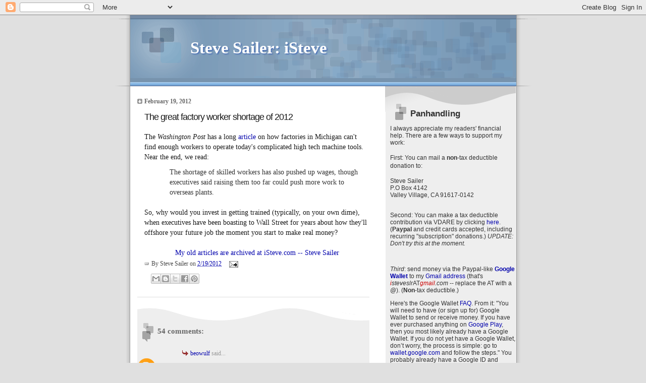

--- FILE ---
content_type: text/html; charset=UTF-8
request_url: https://isteve.blogspot.com/b/stats?style=BLACK_TRANSPARENT&timeRange=ALL_TIME&token=APq4FmDKcywayEKaAPwTlx3VZ4P6fGq2OBBb-nc6GMpmxDGDJ5vyAxWXzQ2UhoZ8pBUlM9tIv7A8W5lb7QFdo0uiNrMkbNC5Fw
body_size: -20
content:
{"total":52751841,"sparklineOptions":{"backgroundColor":{"fillOpacity":0.1,"fill":"#000000"},"series":[{"areaOpacity":0.3,"color":"#202020"}]},"sparklineData":[[0,10],[1,11],[2,17],[3,10],[4,11],[5,26],[6,26],[7,14],[8,27],[9,12],[10,11],[11,100],[12,19],[13,6],[14,9],[15,9],[16,15],[17,11],[18,12],[19,15],[20,29],[21,22],[22,14],[23,13],[24,6],[25,13],[26,18],[27,25],[28,15],[29,6]],"nextTickMs":3015}

--- FILE ---
content_type: text/html; charset=utf-8
request_url: https://www.google.com/recaptcha/api2/aframe
body_size: 266
content:
<!DOCTYPE HTML><html><head><meta http-equiv="content-type" content="text/html; charset=UTF-8"></head><body><script nonce="aR2F6vbKoNUoUIGXEwA3Dg">/** Anti-fraud and anti-abuse applications only. See google.com/recaptcha */ try{var clients={'sodar':'https://pagead2.googlesyndication.com/pagead/sodar?'};window.addEventListener("message",function(a){try{if(a.source===window.parent){var b=JSON.parse(a.data);var c=clients[b['id']];if(c){var d=document.createElement('img');d.src=c+b['params']+'&rc='+(localStorage.getItem("rc::a")?sessionStorage.getItem("rc::b"):"");window.document.body.appendChild(d);sessionStorage.setItem("rc::e",parseInt(sessionStorage.getItem("rc::e")||0)+1);localStorage.setItem("rc::h",'1768636369359');}}}catch(b){}});window.parent.postMessage("_grecaptcha_ready", "*");}catch(b){}</script></body></html>

--- FILE ---
content_type: text/javascript; charset=UTF-8
request_url: https://isteve.blogspot.com/feeds/comments/default?alt=json-in-script&callback=showrecentcomments
body_size: 9116
content:
// API callback
showrecentcomments({"version":"1.0","encoding":"UTF-8","feed":{"xmlns":"http://www.w3.org/2005/Atom","xmlns$openSearch":"http://a9.com/-/spec/opensearchrss/1.0/","xmlns$gd":"http://schemas.google.com/g/2005","id":{"$t":"tag:blogger.com,1999:blog-9430835.comments"},"updated":{"$t":"2026-01-13T02:28:16.176-08:00"},"title":{"type":"text","$t":"Steve Sailer: iSteve"},"link":[{"rel":"http://schemas.google.com/g/2005#feed","type":"application/atom+xml","href":"https:\/\/isteve.blogspot.com\/feeds\/comments\/default"},{"rel":"self","type":"application/atom+xml","href":"https:\/\/www.blogger.com\/feeds\/9430835\/comments\/default?alt=json-in-script"},{"rel":"alternate","type":"text/html","href":"http:\/\/isteve.blogspot.com\/"},{"rel":"hub","href":"http://pubsubhubbub.appspot.com/"},{"rel":"next","type":"application/atom+xml","href":"https:\/\/www.blogger.com\/feeds\/9430835\/comments\/default?alt=json-in-script\u0026start-index=26\u0026max-results=25"}],"author":[{"name":{"$t":"Unknown"},"email":{"$t":"noreply@blogger.com"},"gd$image":{"rel":"http://schemas.google.com/g/2005#thumbnail","width":"16","height":"16","src":"https:\/\/img1.blogblog.com\/img\/b16-rounded.gif"}}],"generator":{"version":"7.00","uri":"http://www.blogger.com","$t":"Blogger"},"openSearch$totalResults":{"$t":"352220"},"openSearch$startIndex":{"$t":"1"},"openSearch$itemsPerPage":{"$t":"25"},"entry":[{"id":{"$t":"tag:blogger.com,1999:blog-9430835.post-4969321599508708688"},"published":{"$t":"2019-09-16T09:13:57.247-07:00"},"updated":{"$t":"2019-09-16T09:13:57.247-07:00"},"title":{"type":"text","$t":"There are more white male hipster, social justice ..."},"content":{"type":"html","$t":"There are more white male hipster, social justice warrior types marrying really pretty Black women here in the SF Bay Area. Yesterday, at my local dog park an angelic looking Black women with adorable dimples, showed up with a tiny dog I had previously seen with a skinny pants wearing white guy. I think white guys can actually attract Black women with looks far above their usual leagues. I also work with a hipster married to a stunning  Black woman. He\u0026#39;s a dumpy, soy boy."},"link":[{"rel":"edit","type":"application/atom+xml","href":"https:\/\/www.blogger.com\/feeds\/9430835\/94892189139446919\/comments\/default\/4969321599508708688"},{"rel":"self","type":"application/atom+xml","href":"https:\/\/www.blogger.com\/feeds\/9430835\/94892189139446919\/comments\/default\/4969321599508708688"},{"rel":"alternate","type":"text/html","href":"https:\/\/isteve.blogspot.com\/2017\/05\/is-colorblind-by-steve-sailer-published.html?showComment=1568650437247#c4969321599508708688","title":""}],"author":[{"name":{"$t":"Anonymous"},"email":{"$t":"noreply@blogger.com"},"gd$image":{"rel":"http://schemas.google.com/g/2005#thumbnail","width":"16","height":"16","src":"https:\/\/img1.blogblog.com\/img\/blank.gif"}}],"thr$in-reply-to":{"xmlns$thr":"http://purl.org/syndication/thread/1.0","href":"https:\/\/isteve.blogspot.com\/2017\/05\/is-colorblind-by-steve-sailer-published.html","ref":"tag:blogger.com,1999:blog-9430835.post-94892189139446919","source":"http://www.blogger.com/feeds/9430835/posts/default/94892189139446919","type":"text/html"},"gd$extendedProperty":[{"name":"blogger.itemClass","value":"pid-1828264162"},{"name":"blogger.displayTime","value":"9\/16\/19, 9:13 AM"}]},{"id":{"$t":"tag:blogger.com,1999:blog-9430835.post-7910304148067686363"},"published":{"$t":"2018-06-01T01:32:41.772-07:00"},"updated":{"$t":"2018-06-01T01:32:41.772-07:00"},"title":{"type":"text","$t":"Great post."},"content":{"type":"html","$t":"Great post."},"link":[{"rel":"edit","type":"application/atom+xml","href":"https:\/\/www.blogger.com\/feeds\/9430835\/4759501495110185075\/comments\/default\/7910304148067686363"},{"rel":"self","type":"application/atom+xml","href":"https:\/\/www.blogger.com\/feeds\/9430835\/4759501495110185075\/comments\/default\/7910304148067686363"},{"rel":"alternate","type":"text/html","href":"https:\/\/isteve.blogspot.com\/2012\/06\/moonrise-kingdom.html?showComment=1527841961772#c7910304148067686363","title":""}],"author":[{"name":{"$t":"Anonymous"},"email":{"$t":"noreply@blogger.com"},"gd$image":{"rel":"http://schemas.google.com/g/2005#thumbnail","width":"16","height":"16","src":"https:\/\/img1.blogblog.com\/img\/blank.gif"}}],"thr$in-reply-to":{"xmlns$thr":"http://purl.org/syndication/thread/1.0","href":"https:\/\/isteve.blogspot.com\/2012\/06\/moonrise-kingdom.html","ref":"tag:blogger.com,1999:blog-9430835.post-4759501495110185075","source":"http://www.blogger.com/feeds/9430835/posts/default/4759501495110185075","type":"text/html"},"gd$extendedProperty":[{"name":"blogger.itemClass","value":"pid-1828264162"},{"name":"blogger.displayTime","value":"6\/1\/18, 1:32 AM"}]},{"id":{"$t":"tag:blogger.com,1999:blog-9430835.post-1344050703593873204"},"published":{"$t":"2018-03-03T23:47:55.788-08:00"},"updated":{"$t":"2018-03-03T23:47:55.788-08:00"},"title":{"type":"text","$t":"I just came across this blog post while checking t..."},"content":{"type":"html","$t":"I just came across this blog post while checking the current news on Rusty\u0026#39;s condition in the hospital. I\u0026#39;m checking because I have a direct past connection that I won\u0026#39;t elaborate on, except to say that while having dinner with him, he made a \u0026quot;hand grenade\u0026quot; for me. You can take that as a tiny clue to a huge story that the public will never know. However, I can authoritatively confirm that the anonymous poster above is 100% correct in every regard. It is profoundly sad to see a good-hearted person who has been frightened by societal pressures and by fanatic religious voodoo into living his entire life hiding in the closet."},"link":[{"rel":"edit","type":"application/atom+xml","href":"https:\/\/www.blogger.com\/feeds\/9430835\/6017531967845327408\/comments\/default\/1344050703593873204"},{"rel":"self","type":"application/atom+xml","href":"https:\/\/www.blogger.com\/feeds\/9430835\/6017531967845327408\/comments\/default\/1344050703593873204"},{"rel":"alternate","type":"text/html","href":"https:\/\/isteve.blogspot.com\/2007\/06\/where-are-famous-old-gay-baseball.html?showComment=1520149675788#c1344050703593873204","title":""},{"rel":"related","type":"application/atom+xml","href":"https:\/\/www.blogger.com\/feeds\/9430835\/6017531967845327408\/comments\/default\/7303968629671541024"}],"author":[{"name":{"$t":"Anonymous"},"email":{"$t":"noreply@blogger.com"},"gd$image":{"rel":"http://schemas.google.com/g/2005#thumbnail","width":"16","height":"16","src":"https:\/\/img1.blogblog.com\/img\/blank.gif"}}],"thr$in-reply-to":{"xmlns$thr":"http://purl.org/syndication/thread/1.0","href":"https:\/\/isteve.blogspot.com\/2007\/06\/where-are-famous-old-gay-baseball.html","ref":"tag:blogger.com,1999:blog-9430835.post-6017531967845327408","source":"http://www.blogger.com/feeds/9430835/posts/default/6017531967845327408","type":"text/html"},"gd$extendedProperty":[{"name":"blogger.itemClass","value":"pid-1828264162"},{"name":"blogger.displayTime","value":"3\/3\/18, 11:47 PM"}]},{"id":{"$t":"tag:blogger.com,1999:blog-9430835.post-4470230118146546539"},"published":{"$t":"2018-01-29T17:58:39.466-08:00"},"updated":{"$t":"2018-01-29T17:58:39.466-08:00"},"title":{"type":"text","$t":"Regarding the IQ of football players:  IQ scores n..."},"content":{"type":"html","$t":"Regarding the IQ of football players:  IQ scores now seem very much to confirm that American footballers are, as a whole, \u0026quot;dumber\u0026quot; than average same-age males, and that (West Central) African-Americans have generally lower IQs controlling for cultural and economical differences.  It also seems likely that Eastern Asians have higher than average spatial IQs and that the Jewish have higher general verbal IQs.  \u003Cbr \/\u003E\u003Cbr \/\u003ETwo observations:\u003Cbr \/\u003E\u003Cbr \/\u003E     1)  Football isn\u0026#39;t rocket surgery or cancer research.  It doesn\u0026#39;t take a smart person to play at a high level given a certain physical ability, and even more importantly, a genius will not make up for any size, speed, or strength deficiencies by IQ alone (though dedication and perseverance do help, and this is another discussion).  My guess about the relationship of IQ to football position: \u003Cbr \/\u003E\u003Cbr \/\u003E    IQ is slightly more important (in descending order) in coaching, quarterbacking, offensive-lining and receiving relative to other positions. IQ deficits can be compensated for to a great degree in athletics by superior coaching and well-considered systems.\u003Cbr \/\u003E\u003Cbr \/\u003E     2)  African-Americans, whose heritage is specifically from Western Central Africa, will continue to dominate Western European sports, which are dependent on speed over short distances in spite of lower intelligence test scores. Obvious but I had to mention it. "},"link":[{"rel":"edit","type":"application/atom+xml","href":"https:\/\/www.blogger.com\/feeds\/9430835\/936755062725972540\/comments\/default\/4470230118146546539"},{"rel":"self","type":"application/atom+xml","href":"https:\/\/www.blogger.com\/feeds\/9430835\/936755062725972540\/comments\/default\/4470230118146546539"},{"rel":"alternate","type":"text/html","href":"https:\/\/isteve.blogspot.com\/2007\/12\/high-school-football-demographics.html?showComment=1517277519466#c4470230118146546539","title":""}],"author":[{"name":{"$t":"Anonymous"},"email":{"$t":"noreply@blogger.com"},"gd$image":{"rel":"http://schemas.google.com/g/2005#thumbnail","width":"16","height":"16","src":"https:\/\/img1.blogblog.com\/img\/blank.gif"}}],"thr$in-reply-to":{"xmlns$thr":"http://purl.org/syndication/thread/1.0","href":"https:\/\/isteve.blogspot.com\/2007\/12\/high-school-football-demographics.html","ref":"tag:blogger.com,1999:blog-9430835.post-936755062725972540","source":"http://www.blogger.com/feeds/9430835/posts/default/936755062725972540","type":"text/html"},"gd$extendedProperty":[{"name":"blogger.itemClass","value":"pid-1828264162"},{"name":"blogger.displayTime","value":"1\/29\/18, 5:58 PM"}]},{"id":{"$t":"tag:blogger.com,1999:blog-9430835.post-6949396653447144332"},"published":{"$t":"2018-01-18T17:18:17.878-08:00"},"updated":{"$t":"2018-01-18T17:18:17.878-08:00"},"title":{"type":"text","$t":"So true!"},"content":{"type":"html","$t":"So true!"},"link":[{"rel":"edit","type":"application/atom+xml","href":"https:\/\/www.blogger.com\/feeds\/9430835\/5983734643580031288\/comments\/default\/6949396653447144332"},{"rel":"self","type":"application/atom+xml","href":"https:\/\/www.blogger.com\/feeds\/9430835\/5983734643580031288\/comments\/default\/6949396653447144332"},{"rel":"alternate","type":"text/html","href":"https:\/\/isteve.blogspot.com\/2013\/09\/sunstein-could-bowling-leagues-and-pta.html?showComment=1516324697878#c6949396653447144332","title":""},{"rel":"related","type":"application/atom+xml","href":"https:\/\/www.blogger.com\/feeds\/9430835\/5983734643580031288\/comments\/default\/1872880547409889156"}],"author":[{"name":{"$t":"Anonymous"},"email":{"$t":"noreply@blogger.com"},"gd$image":{"rel":"http://schemas.google.com/g/2005#thumbnail","width":"16","height":"16","src":"https:\/\/img1.blogblog.com\/img\/blank.gif"}}],"thr$in-reply-to":{"xmlns$thr":"http://purl.org/syndication/thread/1.0","href":"https:\/\/isteve.blogspot.com\/2013\/09\/sunstein-could-bowling-leagues-and-pta.html","ref":"tag:blogger.com,1999:blog-9430835.post-5983734643580031288","source":"http://www.blogger.com/feeds/9430835/posts/default/5983734643580031288","type":"text/html"},"gd$extendedProperty":[{"name":"blogger.itemClass","value":"pid-1828264162"},{"name":"blogger.displayTime","value":"1\/18\/18, 5:18 PM"}]},{"id":{"$t":"tag:blogger.com,1999:blog-9430835.post-5745732843859498587"},"published":{"$t":"2017-12-28T18:43:06.194-08:00"},"updated":{"$t":"2017-12-28T18:43:06.194-08:00"},"title":{"type":"text","$t":"This is obviously ancient news at this point but r..."},"content":{"type":"html","$t":"This is obviously ancient news at this point but reading this article was strange ,just the fact that race was the narrative ,why?I\u0026#39;m not sure because it\u0026#39;s really irrelevant as it is with most sane people.How about calling the style of play a regional thing,which is what it is.People love Racism they just can\u0026#39;t get enough of it "},"link":[{"rel":"edit","type":"application/atom+xml","href":"https:\/\/www.blogger.com\/feeds\/9430835\/112348819451586359\/comments\/default\/5745732843859498587"},{"rel":"self","type":"application/atom+xml","href":"https:\/\/www.blogger.com\/feeds\/9430835\/112348819451586359\/comments\/default\/5745732843859498587"},{"rel":"alternate","type":"text/html","href":"https:\/\/isteve.blogspot.com\/2005\/08\/brain-dead-caribbean-hitters-hacking.html?showComment=1514515386194#c5745732843859498587","title":""}],"author":[{"name":{"$t":"David Mazzini"},"uri":{"$t":"https:\/\/www.blogger.com\/profile\/07021364662330546386"},"email":{"$t":"noreply@blogger.com"},"gd$image":{"rel":"http://schemas.google.com/g/2005#thumbnail","width":"16","height":"16","src":"https:\/\/img1.blogblog.com\/img\/b16-rounded.gif"}}],"thr$in-reply-to":{"xmlns$thr":"http://purl.org/syndication/thread/1.0","href":"https:\/\/isteve.blogspot.com\/2005\/08\/brain-dead-caribbean-hitters-hacking.html","ref":"tag:blogger.com,1999:blog-9430835.post-112348819451586359","source":"http://www.blogger.com/feeds/9430835/posts/default/112348819451586359","type":"text/html"},"gd$extendedProperty":[{"name":"blogger.itemClass","value":"pid-1541947880"},{"name":"blogger.displayTime","value":"12\/28\/17, 6:43 PM"}]},{"id":{"$t":"tag:blogger.com,1999:blog-9430835.post-8340567162860405898"},"published":{"$t":"2017-12-26T21:52:40.007-08:00"},"updated":{"$t":"2017-12-26T21:52:40.007-08:00"},"title":{"type":"text","$t":"It’s interesting that South Asians, not East Asian..."},"content":{"type":"html","$t":"It’s interesting that South Asians, not East Asians, have won the National American Spelling Bee for several years now. "},"link":[{"rel":"edit","type":"application/atom+xml","href":"https:\/\/www.blogger.com\/feeds\/9430835\/8677106912890196035\/comments\/default\/8340567162860405898"},{"rel":"self","type":"application/atom+xml","href":"https:\/\/www.blogger.com\/feeds\/9430835\/8677106912890196035\/comments\/default\/8340567162860405898"},{"rel":"alternate","type":"text/html","href":"https:\/\/isteve.blogspot.com\/2009\/09\/demographics-of-top-50-pundits.html?showComment=1514353960007#c8340567162860405898","title":""},{"rel":"related","type":"application/atom+xml","href":"https:\/\/www.blogger.com\/feeds\/9430835\/8677106912890196035\/comments\/default\/3706894095323393319"}],"author":[{"name":{"$t":"hcat"},"uri":{"$t":"https:\/\/www.blogger.com\/profile\/06210571873734172943"},"email":{"$t":"noreply@blogger.com"},"gd$image":{"rel":"http://schemas.google.com/g/2005#thumbnail","width":"24","height":"32","src":"\/\/blogger.googleusercontent.com\/img\/b\/R29vZ2xl\/AVvXsEg5Rnq4YXoAmRPd6HnnnebVVw4CxDTifysYDzhD-zVnnl_3W2_0dFl-9V2VON55nKACIetn6Nt66kV1ULRG--UM-xOWV1mQLeOiILgJVYVCWvuUA4f0qBDS66g3XZCG-Xw\/s220\/image.jpg"}}],"thr$in-reply-to":{"xmlns$thr":"http://purl.org/syndication/thread/1.0","href":"https:\/\/isteve.blogspot.com\/2009\/09\/demographics-of-top-50-pundits.html","ref":"tag:blogger.com,1999:blog-9430835.post-8677106912890196035","source":"http://www.blogger.com/feeds/9430835/posts/default/8677106912890196035","type":"text/html"},"gd$extendedProperty":[{"name":"blogger.itemClass","value":"pid-1863671161"},{"name":"blogger.displayTime","value":"12\/26\/17, 9:52 PM"}]},{"id":{"$t":"tag:blogger.com,1999:blog-9430835.post-308427591995074720"},"published":{"$t":"2017-12-25T17:38:59.309-08:00"},"updated":{"$t":"2017-12-25T17:38:59.309-08:00"},"title":{"type":"text","$t":"The text at the link does not appear to be from th..."},"content":{"type":"html","$t":"The text at the link does not appear to be from this article, of six or seven years ago. But the subject matter is the same. Why would the Los Angeles Times rewrite it? I kept control-F\u0026#39;ing for various words and they either didn\u0026#39;t come up or were not in the sentence form quoted in the post. The basic information is the same, but the key question at the end of the quote is never answered."},"link":[{"rel":"edit","type":"application/atom+xml","href":"https:\/\/www.blogger.com\/feeds\/9430835\/8783116840955918313\/comments\/default\/308427591995074720"},{"rel":"self","type":"application/atom+xml","href":"https:\/\/www.blogger.com\/feeds\/9430835\/8783116840955918313\/comments\/default\/308427591995074720"},{"rel":"alternate","type":"text/html","href":"https:\/\/isteve.blogspot.com\/2011\/05\/nigerian-with-107-wives.html?showComment=1514252339309#c308427591995074720","title":""}],"author":[{"name":{"$t":"Anonymous"},"email":{"$t":"noreply@blogger.com"},"gd$image":{"rel":"http://schemas.google.com/g/2005#thumbnail","width":"16","height":"16","src":"https:\/\/img1.blogblog.com\/img\/blank.gif"}}],"thr$in-reply-to":{"xmlns$thr":"http://purl.org/syndication/thread/1.0","href":"https:\/\/isteve.blogspot.com\/2011\/05\/nigerian-with-107-wives.html","ref":"tag:blogger.com,1999:blog-9430835.post-8783116840955918313","source":"http://www.blogger.com/feeds/9430835/posts/default/8783116840955918313","type":"text/html"},"gd$extendedProperty":[{"name":"blogger.itemClass","value":"pid-1828264162"},{"name":"blogger.displayTime","value":"12\/25\/17, 5:38 PM"}]},{"id":{"$t":"tag:blogger.com,1999:blog-9430835.post-5592171687418677541"},"published":{"$t":"2017-12-11T08:50:52.602-08:00"},"updated":{"$t":"2017-12-11T08:50:52.602-08:00"},"title":{"type":"text","$t":"Hollow words from a spiteful child. You are nothin..."},"content":{"type":"html","$t":"Hollow words from a spiteful child. You are nothing without white man\u0026#39;s charity. Cut the cord and see how you fare without the blood of my people.\u003Cbr \/\u003E\u003Cbr \/\u003EA White Man"},"link":[{"rel":"edit","type":"application/atom+xml","href":"https:\/\/www.blogger.com\/feeds\/9430835\/111879108152722091\/comments\/default\/5592171687418677541"},{"rel":"self","type":"application/atom+xml","href":"https:\/\/www.blogger.com\/feeds\/9430835\/111879108152722091\/comments\/default\/5592171687418677541"},{"rel":"alternate","type":"text/html","href":"https:\/\/isteve.blogspot.com\/2005\/06\/best-estimate-yet-of-hispanic-american.html?showComment=1513011052602#c5592171687418677541","title":""},{"rel":"related","type":"application/atom+xml","href":"https:\/\/www.blogger.com\/feeds\/9430835\/111879108152722091\/comments\/default\/2008216417400836727"}],"author":[{"name":{"$t":"Anonymous"},"email":{"$t":"noreply@blogger.com"},"gd$image":{"rel":"http://schemas.google.com/g/2005#thumbnail","width":"16","height":"16","src":"https:\/\/img1.blogblog.com\/img\/blank.gif"}}],"thr$in-reply-to":{"xmlns$thr":"http://purl.org/syndication/thread/1.0","href":"https:\/\/isteve.blogspot.com\/2005\/06\/best-estimate-yet-of-hispanic-american.html","ref":"tag:blogger.com,1999:blog-9430835.post-111879108152722091","source":"http://www.blogger.com/feeds/9430835/posts/default/111879108152722091","type":"text/html"},"gd$extendedProperty":[{"name":"blogger.itemClass","value":"pid-1828264162"},{"name":"blogger.displayTime","value":"12\/11\/17, 8:50 AM"}]},{"id":{"$t":"tag:blogger.com,1999:blog-9430835.post-6911730149944529942"},"published":{"$t":"2017-11-28T19:03:06.470-08:00"},"updated":{"$t":"2017-11-28T19:03:06.470-08:00"},"title":{"type":"text","$t":"Thank you, Mr. Allen."},"content":{"type":"html","$t":"Thank you, Mr. Allen."},"link":[{"rel":"edit","type":"application/atom+xml","href":"https:\/\/www.blogger.com\/feeds\/9430835\/4426114689560444725\/comments\/default\/6911730149944529942"},{"rel":"self","type":"application/atom+xml","href":"https:\/\/www.blogger.com\/feeds\/9430835\/4426114689560444725\/comments\/default\/6911730149944529942"},{"rel":"alternate","type":"text/html","href":"https:\/\/isteve.blogspot.com\/2012\/08\/augusta-national-membership-list.html?showComment=1511924586470#c6911730149944529942","title":""}],"author":[{"name":{"$t":"Steve Sailer"},"uri":{"$t":"https:\/\/www.blogger.com\/profile\/11920109042402850214"},"email":{"$t":"noreply@blogger.com"},"gd$image":{"rel":"http://schemas.google.com/g/2005#thumbnail","width":"16","height":"16","src":"https:\/\/img1.blogblog.com\/img\/b16-rounded.gif"}}],"thr$in-reply-to":{"xmlns$thr":"http://purl.org/syndication/thread/1.0","href":"https:\/\/isteve.blogspot.com\/2012\/08\/augusta-national-membership-list.html","ref":"tag:blogger.com,1999:blog-9430835.post-4426114689560444725","source":"http://www.blogger.com/feeds/9430835/posts/default/4426114689560444725","type":"text/html"},"gd$extendedProperty":[{"name":"blogger.itemClass","value":"pid-2118848810"},{"name":"blogger.displayTime","value":"11\/28\/17, 7:03 PM"}]},{"id":{"$t":"tag:blogger.com,1999:blog-9430835.post-402725737186165048"},"published":{"$t":"2017-11-25T18:11:48.520-08:00"},"updated":{"$t":"2017-11-25T18:11:48.520-08:00"},"title":{"type":"text","$t":"Sorry.I agree 100% with Marty. They are a Tower of..."},"content":{"type":"html","$t":"Sorry.I agree 100% with Marty. They are a Tower of Babel. Zero benefit to this country. A negative economically."},"link":[{"rel":"edit","type":"application/atom+xml","href":"https:\/\/www.blogger.com\/feeds\/9430835\/5401560548916964482\/comments\/default\/402725737186165048"},{"rel":"self","type":"application/atom+xml","href":"https:\/\/www.blogger.com\/feeds\/9430835\/5401560548916964482\/comments\/default\/402725737186165048"},{"rel":"alternate","type":"text/html","href":"https:\/\/isteve.blogspot.com\/2013\/12\/why-so-much-retardation-among-somalis.html?showComment=1511662308520#c402725737186165048","title":""},{"rel":"related","type":"application/atom+xml","href":"https:\/\/www.blogger.com\/feeds\/9430835\/5401560548916964482\/comments\/default\/4220087525612046665"}],"author":[{"name":{"$t":"hardrockminer"},"uri":{"$t":"https:\/\/www.blogger.com\/profile\/06616157830408399589"},"email":{"$t":"noreply@blogger.com"},"gd$image":{"rel":"http://schemas.google.com/g/2005#thumbnail","width":"16","height":"16","src":"https:\/\/img1.blogblog.com\/img\/b16-rounded.gif"}}],"thr$in-reply-to":{"xmlns$thr":"http://purl.org/syndication/thread/1.0","href":"https:\/\/isteve.blogspot.com\/2013\/12\/why-so-much-retardation-among-somalis.html","ref":"tag:blogger.com,1999:blog-9430835.post-5401560548916964482","source":"http://www.blogger.com/feeds/9430835/posts/default/5401560548916964482","type":"text/html"},"gd$extendedProperty":[{"name":"blogger.itemClass","value":"pid-1085416412"},{"name":"blogger.displayTime","value":"11\/25\/17, 6:11 PM"}]},{"id":{"$t":"tag:blogger.com,1999:blog-9430835.post-86537772547829776"},"published":{"$t":"2017-11-25T18:10:28.635-08:00"},"updated":{"$t":"2017-11-25T18:10:28.635-08:00"},"title":{"type":"text","$t":"And most Somalians that came as refugees have a bi..."},"content":{"type":"html","$t":"And most Somalians that came as refugees have a birthdate of January 1st. Just like racehorses. They have about 4 surnames, and declare their children to be about 6 years younger than they are to entitle them to years more of welfare. They are not an honorable community. I worked with hundreds of them in section 8 housing. Criminals. Deport them all."},"link":[{"rel":"edit","type":"application/atom+xml","href":"https:\/\/www.blogger.com\/feeds\/9430835\/5401560548916964482\/comments\/default\/86537772547829776"},{"rel":"self","type":"application/atom+xml","href":"https:\/\/www.blogger.com\/feeds\/9430835\/5401560548916964482\/comments\/default\/86537772547829776"},{"rel":"alternate","type":"text/html","href":"https:\/\/isteve.blogspot.com\/2013\/12\/why-so-much-retardation-among-somalis.html?showComment=1511662228635#c86537772547829776","title":""},{"rel":"related","type":"application/atom+xml","href":"https:\/\/www.blogger.com\/feeds\/9430835\/5401560548916964482\/comments\/default\/5993046412547007380"}],"author":[{"name":{"$t":"hardrockminer"},"uri":{"$t":"https:\/\/www.blogger.com\/profile\/06616157830408399589"},"email":{"$t":"noreply@blogger.com"},"gd$image":{"rel":"http://schemas.google.com/g/2005#thumbnail","width":"16","height":"16","src":"https:\/\/img1.blogblog.com\/img\/b16-rounded.gif"}}],"thr$in-reply-to":{"xmlns$thr":"http://purl.org/syndication/thread/1.0","href":"https:\/\/isteve.blogspot.com\/2013\/12\/why-so-much-retardation-among-somalis.html","ref":"tag:blogger.com,1999:blog-9430835.post-5401560548916964482","source":"http://www.blogger.com/feeds/9430835/posts/default/5401560548916964482","type":"text/html"},"gd$extendedProperty":[{"name":"blogger.itemClass","value":"pid-1085416412"},{"name":"blogger.displayTime","value":"11\/25\/17, 6:10 PM"}]},{"id":{"$t":"tag:blogger.com,1999:blog-9430835.post-5571330562998539095"},"published":{"$t":"2017-11-25T18:07:28.808-08:00"},"updated":{"$t":"2017-11-25T18:07:28.808-08:00"},"title":{"type":"text","$t":"Touche’! Phyllis lost her most recent election to ..."},"content":{"type":"html","$t":"Touche’! Phyllis lost her most recent election to a Somali. The refugees have ruined my old neighborhood. Welfare and refusal to assimilate make then undesirable to me.😐"},"link":[{"rel":"edit","type":"application/atom+xml","href":"https:\/\/www.blogger.com\/feeds\/9430835\/5401560548916964482\/comments\/default\/5571330562998539095"},{"rel":"self","type":"application/atom+xml","href":"https:\/\/www.blogger.com\/feeds\/9430835\/5401560548916964482\/comments\/default\/5571330562998539095"},{"rel":"alternate","type":"text/html","href":"https:\/\/isteve.blogspot.com\/2013\/12\/why-so-much-retardation-among-somalis.html?showComment=1511662048808#c5571330562998539095","title":""},{"rel":"related","type":"application/atom+xml","href":"https:\/\/www.blogger.com\/feeds\/9430835\/5401560548916964482\/comments\/default\/1151925794688497150"}],"author":[{"name":{"$t":"hardrockminer"},"uri":{"$t":"https:\/\/www.blogger.com\/profile\/06616157830408399589"},"email":{"$t":"noreply@blogger.com"},"gd$image":{"rel":"http://schemas.google.com/g/2005#thumbnail","width":"16","height":"16","src":"https:\/\/img1.blogblog.com\/img\/b16-rounded.gif"}}],"thr$in-reply-to":{"xmlns$thr":"http://purl.org/syndication/thread/1.0","href":"https:\/\/isteve.blogspot.com\/2013\/12\/why-so-much-retardation-among-somalis.html","ref":"tag:blogger.com,1999:blog-9430835.post-5401560548916964482","source":"http://www.blogger.com/feeds/9430835/posts/default/5401560548916964482","type":"text/html"},"gd$extendedProperty":[{"name":"blogger.itemClass","value":"pid-1085416412"},{"name":"blogger.displayTime","value":"11\/25\/17, 6:07 PM"}]},{"id":{"$t":"tag:blogger.com,1999:blog-9430835.post-1551498856260502860"},"published":{"$t":"2017-11-25T18:04:58.622-08:00"},"updated":{"$t":"2017-11-25T18:04:58.622-08:00"},"title":{"type":"text","$t":"Somalians are short on intelligence and a work eth..."},"content":{"type":"html","$t":"Somalians are short on intelligence and a work ethic. They need to go back to Somalia."},"link":[{"rel":"edit","type":"application/atom+xml","href":"https:\/\/www.blogger.com\/feeds\/9430835\/5401560548916964482\/comments\/default\/1551498856260502860"},{"rel":"self","type":"application/atom+xml","href":"https:\/\/www.blogger.com\/feeds\/9430835\/5401560548916964482\/comments\/default\/1551498856260502860"},{"rel":"alternate","type":"text/html","href":"https:\/\/isteve.blogspot.com\/2013\/12\/why-so-much-retardation-among-somalis.html?showComment=1511661898622#c1551498856260502860","title":""},{"rel":"related","type":"application/atom+xml","href":"https:\/\/www.blogger.com\/feeds\/9430835\/5401560548916964482\/comments\/default\/8187103111425909105"}],"author":[{"name":{"$t":"hardrockminer"},"uri":{"$t":"https:\/\/www.blogger.com\/profile\/06616157830408399589"},"email":{"$t":"noreply@blogger.com"},"gd$image":{"rel":"http://schemas.google.com/g/2005#thumbnail","width":"16","height":"16","src":"https:\/\/img1.blogblog.com\/img\/b16-rounded.gif"}}],"thr$in-reply-to":{"xmlns$thr":"http://purl.org/syndication/thread/1.0","href":"https:\/\/isteve.blogspot.com\/2013\/12\/why-so-much-retardation-among-somalis.html","ref":"tag:blogger.com,1999:blog-9430835.post-5401560548916964482","source":"http://www.blogger.com/feeds/9430835/posts/default/5401560548916964482","type":"text/html"},"gd$extendedProperty":[{"name":"blogger.itemClass","value":"pid-1085416412"},{"name":"blogger.displayTime","value":"11\/25\/17, 6:04 PM"}]},{"id":{"$t":"tag:blogger.com,1999:blog-9430835.post-8133267550372051638"},"published":{"$t":"2017-11-25T15:20:23.305-08:00"},"updated":{"$t":"2017-11-25T15:20:23.305-08:00"},"title":{"type":"text","$t":"I think my late Uncle Samuel A. Simowitz was the f..."},"content":{"type":"html","$t":"I think my late Uncle Samuel A. Simowitz was the first Jewish member.  He was an old Augusta hand, his dad was an Augusta businessman, and somehow he made the cut.  My dad didn\u0026#39;t. He played at the Oliver General VA Golf Course. Championship level."},"link":[{"rel":"edit","type":"application/atom+xml","href":"https:\/\/www.blogger.com\/feeds\/9430835\/4426114689560444725\/comments\/default\/8133267550372051638"},{"rel":"self","type":"application/atom+xml","href":"https:\/\/www.blogger.com\/feeds\/9430835\/4426114689560444725\/comments\/default\/8133267550372051638"},{"rel":"alternate","type":"text/html","href":"https:\/\/isteve.blogspot.com\/2012\/08\/augusta-national-membership-list.html?showComment=1511652023305#c8133267550372051638","title":""}],"author":[{"name":{"$t":"henry_allen"},"uri":{"$t":"https:\/\/www.blogger.com\/profile\/17948583742785243139"},"email":{"$t":"noreply@blogger.com"},"gd$image":{"rel":"http://schemas.google.com/g/2005#thumbnail","width":"32","height":"24","src":"http:\/\/i54.photobucket.com\/albums\/g107\/allengreenfield\/allen_01_27_06.jpg"}}],"thr$in-reply-to":{"xmlns$thr":"http://purl.org/syndication/thread/1.0","href":"https:\/\/isteve.blogspot.com\/2012\/08\/augusta-national-membership-list.html","ref":"tag:blogger.com,1999:blog-9430835.post-4426114689560444725","source":"http://www.blogger.com/feeds/9430835/posts/default/4426114689560444725","type":"text/html"},"gd$extendedProperty":[{"name":"blogger.itemClass","value":"pid-769211629"},{"name":"blogger.displayTime","value":"11\/25\/17, 3:20 PM"}]},{"id":{"$t":"tag:blogger.com,1999:blog-9430835.post-2653071682405906132"},"published":{"$t":"2017-11-25T15:19:52.996-08:00"},"updated":{"$t":"2017-11-25T15:19:52.996-08:00"},"title":{"type":"text","$t":"I think my late Uncle Samuel A. Simowitz was the f..."},"content":{"type":"html","$t":"I think my late Uncle Samuel A. Simowitz was the first Jewish member.  He was an old Augusta hand, his dad was an Augusta businessman, and somehow he made the cut.  My dad didn\u0026#39;t. He played at the Oliver General VA Golf Course. Championship level."},"link":[{"rel":"edit","type":"application/atom+xml","href":"https:\/\/www.blogger.com\/feeds\/9430835\/4426114689560444725\/comments\/default\/2653071682405906132"},{"rel":"self","type":"application/atom+xml","href":"https:\/\/www.blogger.com\/feeds\/9430835\/4426114689560444725\/comments\/default\/2653071682405906132"},{"rel":"alternate","type":"text/html","href":"https:\/\/isteve.blogspot.com\/2012\/08\/augusta-national-membership-list.html?showComment=1511651992996#c2653071682405906132","title":""}],"author":[{"name":{"$t":"henry_allen"},"uri":{"$t":"https:\/\/www.blogger.com\/profile\/17948583742785243139"},"email":{"$t":"noreply@blogger.com"},"gd$image":{"rel":"http://schemas.google.com/g/2005#thumbnail","width":"32","height":"24","src":"http:\/\/i54.photobucket.com\/albums\/g107\/allengreenfield\/allen_01_27_06.jpg"}}],"thr$in-reply-to":{"xmlns$thr":"http://purl.org/syndication/thread/1.0","href":"https:\/\/isteve.blogspot.com\/2012\/08\/augusta-national-membership-list.html","ref":"tag:blogger.com,1999:blog-9430835.post-4426114689560444725","source":"http://www.blogger.com/feeds/9430835/posts/default/4426114689560444725","type":"text/html"},"gd$extendedProperty":[{"name":"blogger.itemClass","value":"pid-769211629"},{"name":"blogger.displayTime","value":"11\/25\/17, 3:19 PM"}]},{"id":{"$t":"tag:blogger.com,1999:blog-9430835.post-3654065776731339337"},"published":{"$t":"2017-11-14T12:54:17.641-08:00"},"updated":{"$t":"2017-11-14T12:54:17.641-08:00"},"title":{"type":"text","$t":"Again, false assumption: most people don\u0026#39;t wan..."},"content":{"type":"html","$t":" Again, false assumption: most people don\u0026#39;t want to go Ivy. "},"link":[{"rel":"edit","type":"application/atom+xml","href":"https:\/\/www.blogger.com\/feeds\/9430835\/332087395593397435\/comments\/default\/3654065776731339337"},{"rel":"self","type":"application/atom+xml","href":"https:\/\/www.blogger.com\/feeds\/9430835\/332087395593397435\/comments\/default\/3654065776731339337"},{"rel":"alternate","type":"text/html","href":"https:\/\/isteve.blogspot.com\/2013\/05\/obamas-lsat-score.html?showComment=1510692857641#c3654065776731339337","title":""},{"rel":"related","type":"application/atom+xml","href":"https:\/\/www.blogger.com\/feeds\/9430835\/332087395593397435\/comments\/default\/3292535344846783521"}],"author":[{"name":{"$t":"Anonymous"},"email":{"$t":"noreply@blogger.com"},"gd$image":{"rel":"http://schemas.google.com/g/2005#thumbnail","width":"16","height":"16","src":"https:\/\/img1.blogblog.com\/img\/blank.gif"}}],"thr$in-reply-to":{"xmlns$thr":"http://purl.org/syndication/thread/1.0","href":"https:\/\/isteve.blogspot.com\/2013\/05\/obamas-lsat-score.html","ref":"tag:blogger.com,1999:blog-9430835.post-332087395593397435","source":"http://www.blogger.com/feeds/9430835/posts/default/332087395593397435","type":"text/html"},"gd$extendedProperty":[{"name":"blogger.itemClass","value":"pid-1828264162"},{"name":"blogger.displayTime","value":"11\/14\/17, 12:54 PM"}]},{"id":{"$t":"tag:blogger.com,1999:blog-9430835.post-1571821500316487620"},"published":{"$t":"2017-11-14T12:53:18.432-08:00"},"updated":{"$t":"2017-11-14T12:53:18.432-08:00"},"title":{"type":"text","$t":" Yep: 1520 here, IQ ~160."},"content":{"type":"html","$t":" Yep: 1520 here, IQ ~160."},"link":[{"rel":"edit","type":"application/atom+xml","href":"https:\/\/www.blogger.com\/feeds\/9430835\/332087395593397435\/comments\/default\/1571821500316487620"},{"rel":"self","type":"application/atom+xml","href":"https:\/\/www.blogger.com\/feeds\/9430835\/332087395593397435\/comments\/default\/1571821500316487620"},{"rel":"alternate","type":"text/html","href":"https:\/\/isteve.blogspot.com\/2013\/05\/obamas-lsat-score.html?showComment=1510692798432#c1571821500316487620","title":""},{"rel":"related","type":"application/atom+xml","href":"https:\/\/www.blogger.com\/feeds\/9430835\/332087395593397435\/comments\/default\/4743476577336431517"}],"author":[{"name":{"$t":"Anonymous"},"email":{"$t":"noreply@blogger.com"},"gd$image":{"rel":"http://schemas.google.com/g/2005#thumbnail","width":"16","height":"16","src":"https:\/\/img1.blogblog.com\/img\/blank.gif"}}],"thr$in-reply-to":{"xmlns$thr":"http://purl.org/syndication/thread/1.0","href":"https:\/\/isteve.blogspot.com\/2013\/05\/obamas-lsat-score.html","ref":"tag:blogger.com,1999:blog-9430835.post-332087395593397435","source":"http://www.blogger.com/feeds/9430835/posts/default/332087395593397435","type":"text/html"},"gd$extendedProperty":[{"name":"blogger.itemClass","value":"pid-1828264162"},{"name":"blogger.displayTime","value":"11\/14\/17, 12:53 PM"}]},{"id":{"$t":"tag:blogger.com,1999:blog-9430835.post-2657297107451569649"},"published":{"$t":"2017-11-14T12:50:56.437-08:00"},"updated":{"$t":"2017-11-14T12:50:56.437-08:00"},"title":{"type":"text","$t":"Your assumption that everyone wants to attend Stan..."},"content":{"type":"html","$t":"Your assumption that everyone wants to attend Stanford or an Ivy is mistaken: I was a national merit finalist, have an IQ over 150, was #3 in my high school class, and went to a big state university -- because I wanted to. I applied nowhere else. Later, I got my first two graduate degrees from the same place. "},"link":[{"rel":"edit","type":"application/atom+xml","href":"https:\/\/www.blogger.com\/feeds\/9430835\/332087395593397435\/comments\/default\/2657297107451569649"},{"rel":"self","type":"application/atom+xml","href":"https:\/\/www.blogger.com\/feeds\/9430835\/332087395593397435\/comments\/default\/2657297107451569649"},{"rel":"alternate","type":"text/html","href":"https:\/\/isteve.blogspot.com\/2013\/05\/obamas-lsat-score.html?showComment=1510692656437#c2657297107451569649","title":""},{"rel":"related","type":"application/atom+xml","href":"https:\/\/www.blogger.com\/feeds\/9430835\/332087395593397435\/comments\/default\/5098901835461357448"}],"author":[{"name":{"$t":"Anonymous"},"email":{"$t":"noreply@blogger.com"},"gd$image":{"rel":"http://schemas.google.com/g/2005#thumbnail","width":"16","height":"16","src":"https:\/\/img1.blogblog.com\/img\/blank.gif"}}],"thr$in-reply-to":{"xmlns$thr":"http://purl.org/syndication/thread/1.0","href":"https:\/\/isteve.blogspot.com\/2013\/05\/obamas-lsat-score.html","ref":"tag:blogger.com,1999:blog-9430835.post-332087395593397435","source":"http://www.blogger.com/feeds/9430835/posts/default/332087395593397435","type":"text/html"},"gd$extendedProperty":[{"name":"blogger.itemClass","value":"pid-1828264162"},{"name":"blogger.displayTime","value":"11\/14\/17, 12:50 PM"}]},{"id":{"$t":"tag:blogger.com,1999:blog-9430835.post-9046603355313799397"},"published":{"$t":"2017-11-13T22:45:09.412-08:00"},"updated":{"$t":"2017-11-13T22:45:09.412-08:00"},"title":{"type":"text","$t":"I think the part about him not sharing the raw dat..."},"content":{"type":"html","$t":"I think the part about him not sharing the raw data and models and regressions with Lott is interesting.  The errors might have been found much earlier if the methods had been shared.  It takes a lot to redo an analysis if all the information (data AND models) is not shared.  Often papers are not validated because the descriptions in the text are ambiguous."},"link":[{"rel":"edit","type":"application/atom+xml","href":"https:\/\/www.blogger.com\/feeds\/9430835\/113339715501351803\/comments\/default\/9046603355313799397"},{"rel":"self","type":"application/atom+xml","href":"https:\/\/www.blogger.com\/feeds\/9430835\/113339715501351803\/comments\/default\/9046603355313799397"},{"rel":"alternate","type":"text/html","href":"https:\/\/isteve.blogspot.com\/2005\/11\/freakonomics-fiasco-summarized.html?showComment=1510641909412#c9046603355313799397","title":""}],"author":[{"name":{"$t":"Anonymous"},"email":{"$t":"noreply@blogger.com"},"gd$image":{"rel":"http://schemas.google.com/g/2005#thumbnail","width":"16","height":"16","src":"https:\/\/img1.blogblog.com\/img\/blank.gif"}}],"thr$in-reply-to":{"xmlns$thr":"http://purl.org/syndication/thread/1.0","href":"https:\/\/isteve.blogspot.com\/2005\/11\/freakonomics-fiasco-summarized.html","ref":"tag:blogger.com,1999:blog-9430835.post-113339715501351803","source":"http://www.blogger.com/feeds/9430835/posts/default/113339715501351803","type":"text/html"},"gd$extendedProperty":[{"name":"blogger.itemClass","value":"pid-1828264162"},{"name":"blogger.displayTime","value":"11\/13\/17, 10:45 PM"}]},{"id":{"$t":"tag:blogger.com,1999:blog-9430835.post-3294154932588509981"},"published":{"$t":"2017-11-08T10:19:54.930-08:00"},"updated":{"$t":"2017-11-08T10:19:54.930-08:00"},"title":{"type":"text","$t":"Was just reading news about Bitcoin and it reminde..."},"content":{"type":"html","$t":"Was just reading news about Bitcoin and it reminded me of So Cal 1980 which in turn landed me here.  I could hardly tear myself away from Dave Del Dotto infomercials on how to make millions investing in real estate to pay attention to the pyramid schemes.  Honestly, when it come to real estate investing I think Tom Vu was more educational due to the bikini girls and his rented yachts!"},"link":[{"rel":"edit","type":"application/atom+xml","href":"https:\/\/www.blogger.com\/feeds\/9430835\/4130036296705415383\/comments\/default\/3294154932588509981"},{"rel":"self","type":"application/atom+xml","href":"https:\/\/www.blogger.com\/feeds\/9430835\/4130036296705415383\/comments\/default\/3294154932588509981"},{"rel":"alternate","type":"text/html","href":"https:\/\/isteve.blogspot.com\/2009\/03\/great-california-pyramid-scheme-mania.html?showComment=1510165194930#c3294154932588509981","title":""}],"author":[{"name":{"$t":"Bernie Evidance"},"uri":{"$t":"https:\/\/www.blogger.com\/profile\/14052136938734337951"},"email":{"$t":"noreply@blogger.com"},"gd$image":{"rel":"http://schemas.google.com/g/2005#thumbnail","width":"16","height":"16","src":"https:\/\/img1.blogblog.com\/img\/b16-rounded.gif"}}],"thr$in-reply-to":{"xmlns$thr":"http://purl.org/syndication/thread/1.0","href":"https:\/\/isteve.blogspot.com\/2009\/03\/great-california-pyramid-scheme-mania.html","ref":"tag:blogger.com,1999:blog-9430835.post-4130036296705415383","source":"http://www.blogger.com/feeds/9430835/posts/default/4130036296705415383","type":"text/html"},"gd$extendedProperty":[{"name":"blogger.itemClass","value":"pid-2005520932"},{"name":"blogger.displayTime","value":"11\/8\/17, 10:19 AM"}]},{"id":{"$t":"tag:blogger.com,1999:blog-9430835.post-1279887369099436370"},"published":{"$t":"2017-11-01T09:42:05.612-07:00"},"updated":{"$t":"2017-11-01T09:42:05.612-07:00"},"title":{"type":"text","$t":"If most feminists were not pro-abortion, then why ..."},"content":{"type":"html","$t":"If most feminists were not pro-abortion, then why do they feel the need to pretty much extol every benefit of abortion when supporting the \u0026quot;right to choose\u0026quot;?\u003Cbr \/\u003EAnyway, just came from the future to comment that Ellen Page turned out to be as lesbian as she seemed to be.\u003Cbr \/\u003EAnd that Michael Cera\u0026#39;s white-funny-loser schtick got repeated ad-nauseam and old, as expected."},"link":[{"rel":"edit","type":"application/atom+xml","href":"https:\/\/www.blogger.com\/feeds\/9430835\/4977380235823487791\/comments\/default\/1279887369099436370"},{"rel":"self","type":"application/atom+xml","href":"https:\/\/www.blogger.com\/feeds\/9430835\/4977380235823487791\/comments\/default\/1279887369099436370"},{"rel":"alternate","type":"text/html","href":"https:\/\/isteve.blogspot.com\/2008\/02\/juno.html?showComment=1509554525612#c1279887369099436370","title":""}],"author":[{"name":{"$t":"Anonymous"},"email":{"$t":"noreply@blogger.com"},"gd$image":{"rel":"http://schemas.google.com/g/2005#thumbnail","width":"16","height":"16","src":"https:\/\/img1.blogblog.com\/img\/blank.gif"}}],"thr$in-reply-to":{"xmlns$thr":"http://purl.org/syndication/thread/1.0","href":"https:\/\/isteve.blogspot.com\/2008\/02\/juno.html","ref":"tag:blogger.com,1999:blog-9430835.post-4977380235823487791","source":"http://www.blogger.com/feeds/9430835/posts/default/4977380235823487791","type":"text/html"},"gd$extendedProperty":[{"name":"blogger.itemClass","value":"pid-1828264162"},{"name":"blogger.displayTime","value":"11\/1\/17, 9:42 AM"}]},{"id":{"$t":"tag:blogger.com,1999:blog-9430835.post-534015338424990126"},"published":{"$t":"2017-10-31T08:08:15.646-07:00"},"updated":{"$t":"2017-10-31T08:08:15.646-07:00"},"title":{"type":"text","$t":"ForeytJ, Goodrick K. The ultimate triumph of obesi..."},"content":{"type":"html","$t":"ForeytJ, Goodrick K. The ultimate triumph of obesity."},"link":[{"rel":"edit","type":"application/atom+xml","href":"https:\/\/www.blogger.com\/feeds\/9430835\/8783859632237221591\/comments\/default\/534015338424990126"},{"rel":"self","type":"application/atom+xml","href":"https:\/\/www.blogger.com\/feeds\/9430835\/8783859632237221591\/comments\/default\/534015338424990126"},{"rel":"alternate","type":"text/html","href":"https:\/\/isteve.blogspot.com\/2014\/01\/abraham-lincolns-speech-to-14-indian.html?showComment=1509462495646#c534015338424990126","title":""}],"author":[{"name":{"$t":"Anonymous"},"email":{"$t":"noreply@blogger.com"},"gd$image":{"rel":"http://schemas.google.com/g/2005#thumbnail","width":"16","height":"16","src":"https:\/\/img1.blogblog.com\/img\/blank.gif"}}],"thr$in-reply-to":{"xmlns$thr":"http://purl.org/syndication/thread/1.0","href":"https:\/\/isteve.blogspot.com\/2014\/01\/abraham-lincolns-speech-to-14-indian.html","ref":"tag:blogger.com,1999:blog-9430835.post-8783859632237221591","source":"http://www.blogger.com/feeds/9430835/posts/default/8783859632237221591","type":"text/html"},"gd$extendedProperty":[{"name":"blogger.itemClass","value":"pid-1828264162"},{"name":"blogger.displayTime","value":"10\/31\/17, 8:08 AM"}]},{"id":{"$t":"tag:blogger.com,1999:blog-9430835.post-2820238392019138703"},"published":{"$t":"2017-10-28T16:28:19.424-07:00"},"updated":{"$t":"2017-10-28T16:28:19.424-07:00"},"title":{"type":"text","$t":"Proud American citizen here, disregard my ethnicit..."},"content":{"type":"html","$t":"Proud American citizen here, disregard my ethnicity if possible. Fan of your writing, but dislike the typical Anglo bad rep soccer gets. Soccer would have become popular if it was not for the Germanophobia that arose in WWI (the most successful team up to that time was Bethlehem Steel, if I recall the name correctly) and the immigration halt of the 20s that assimilated the turn of the century immigrants - missing out on soccer being one of the few negative side effects on America.\u003Cbr \/\u003E\u003Cbr \/\u003EProbably due to being raised in a different culture, I have this position. And most likely, so do you. I admire being able to identify with the soccer player, as no other highly collaborative sport is so easy to pick up and yet hard to master. The field, the structure, the scoring, have an art-imitates-life-imitates-art feel to them - feeling of scarcity, promotion and relegation, a fluid pace of play that sometimes crashes or simply grinds dramatically, lots of bad calls (by the way, do feel it is less logical to riot when teams win, as it happens in American sports), hierarchies, teams founded by workers and bourgeois, class, urban, regional divides, you name it. Camus really liked soccer, and he was a goalkeeper to boot. \u003Cbr \/\u003E\u003Cbr \/\u003EPerhaps it is less entertainment and more mass fervor - but precisely I\u0026#39;d have thought a race realist who critiques consumerism would be interested in a deeper analysis than \u0026quot;soporific\u0026quot;, at least. After all, I have some interest in American sports: the founder of the soccer club I like was an American who also played and encouraged baseball, basketball, and boxing - to the point of allowing club membership on standing in a ring until blood was drawn. And, I am quite interested, among others, by the Green Bay Packers, an NFL club owned by its fans; at how the quarterbacks are predominantly white (even the one who started not standing to the flag, lol); at how baseball can grind for hours and still be loved by even Supreme Court judges; at how NBA players can only be admired on the court and not when they talk politics. And so on...\u003Cbr \/\u003E\u003Cbr \/\u003EAt any rate, even if we disagree completely, you must admit that if Americans are to field a national team, we might as well field a patriotically good one... and not just the women\u0026#39;s. If we don\u0026#39;t, we risk giving white liberals a terrible cultural weapon; they are the ones who profit off of the current state, preferring to focus on beer gardens and rainbow flags at stadiums instead of finding and encouraging talent (not just mooching off of parents). Specially terrible is for many newcomers to see such a terrible men\u0026#39;s team and decide to keep rooting for their older flags... think about that.\u003Cbr \/\u003E\u003Cbr \/\u003ERegards."},"link":[{"rel":"edit","type":"application/atom+xml","href":"https:\/\/www.blogger.com\/feeds\/9430835\/114975575360725443\/comments\/default\/2820238392019138703"},{"rel":"self","type":"application/atom+xml","href":"https:\/\/www.blogger.com\/feeds\/9430835\/114975575360725443\/comments\/default\/2820238392019138703"},{"rel":"alternate","type":"text/html","href":"https:\/\/isteve.blogspot.com\/2006\/06\/henry-kissinger-on-national-character.html?showComment=1509233299424#c2820238392019138703","title":""}],"author":[{"name":{"$t":"Anonymous"},"email":{"$t":"noreply@blogger.com"},"gd$image":{"rel":"http://schemas.google.com/g/2005#thumbnail","width":"16","height":"16","src":"https:\/\/img1.blogblog.com\/img\/blank.gif"}}],"thr$in-reply-to":{"xmlns$thr":"http://purl.org/syndication/thread/1.0","href":"https:\/\/isteve.blogspot.com\/2006\/06\/henry-kissinger-on-national-character.html","ref":"tag:blogger.com,1999:blog-9430835.post-114975575360725443","source":"http://www.blogger.com/feeds/9430835/posts/default/114975575360725443","type":"text/html"},"gd$extendedProperty":[{"name":"blogger.itemClass","value":"pid-1828264162"},{"name":"blogger.displayTime","value":"10\/28\/17, 4:28 PM"}]},{"id":{"$t":"tag:blogger.com,1999:blog-9430835.post-2102234526519367471"},"published":{"$t":"2017-10-21T21:20:59.809-07:00"},"updated":{"$t":"2017-10-21T21:20:59.809-07:00"},"title":{"type":"text","$t":"This doesn\u0026#39;t test if your gullible, you could ..."},"content":{"type":"html","$t":"This doesn\u0026#39;t test if your gullible, you could have left the movie saying \u0026quot;well that was a load of rubbish\u0026quot; all this does is test how well the movie was marketed within the country."},"link":[{"rel":"edit","type":"application/atom+xml","href":"https:\/\/www.blogger.com\/feeds\/9430835\/114906907658257090\/comments\/default\/2102234526519367471"},{"rel":"self","type":"application/atom+xml","href":"https:\/\/www.blogger.com\/feeds\/9430835\/114906907658257090\/comments\/default\/2102234526519367471"},{"rel":"alternate","type":"text/html","href":"https:\/\/isteve.blogspot.com\/2006\/05\/worlds-most-gullible-country-contest.html?showComment=1508646059809#c2102234526519367471","title":""}],"author":[{"name":{"$t":"Anonymous"},"email":{"$t":"noreply@blogger.com"},"gd$image":{"rel":"http://schemas.google.com/g/2005#thumbnail","width":"16","height":"16","src":"https:\/\/img1.blogblog.com\/img\/blank.gif"}}],"thr$in-reply-to":{"xmlns$thr":"http://purl.org/syndication/thread/1.0","href":"https:\/\/isteve.blogspot.com\/2006\/05\/worlds-most-gullible-country-contest.html","ref":"tag:blogger.com,1999:blog-9430835.post-114906907658257090","source":"http://www.blogger.com/feeds/9430835/posts/default/114906907658257090","type":"text/html"},"gd$extendedProperty":[{"name":"blogger.itemClass","value":"pid-1828264162"},{"name":"blogger.displayTime","value":"10\/21\/17, 9:20 PM"}]}]}});